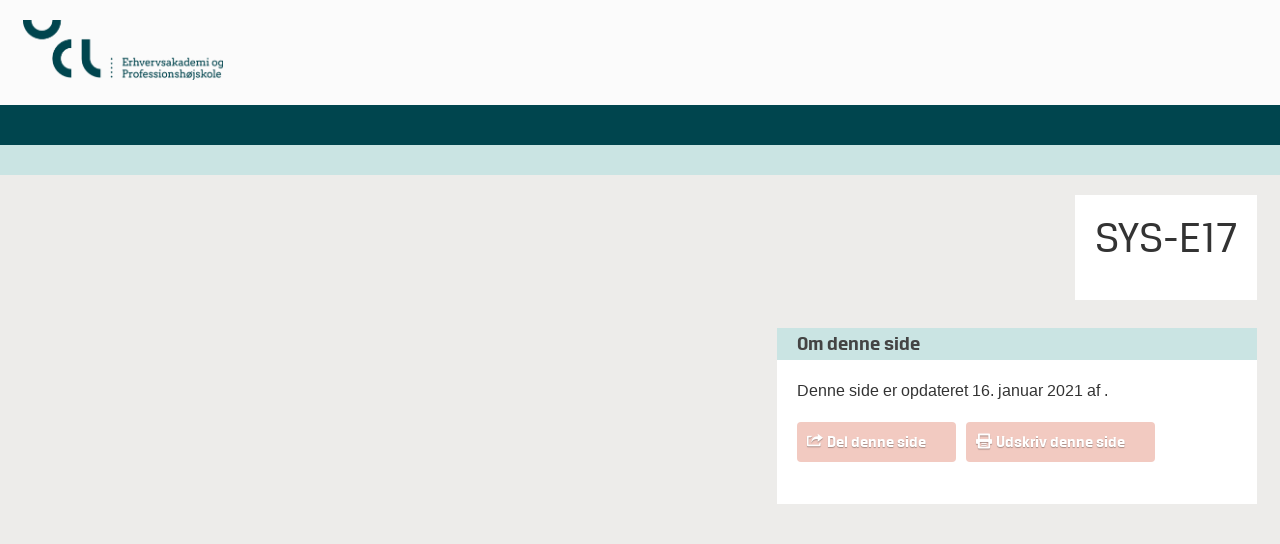

--- FILE ---
content_type: text/html; charset=UTF-8
request_url: https://kurservalgfag.ucl.dk/kursus/sys-e17/
body_size: 5414
content:
<!DOCTYPE html>
<!--[if lt IE 7]> <html class="no-js lt-ie9 lt-ie8 lt-ie7" lang="da"> <![endif]-->
<!--[if IE 7]>    <html class="no-js lt-ie9 lt-ie8" lang="da"> <![endif]-->
<!--[if IE 8]>    <html class="no-js lt-ie9" lang="da"> <![endif]-->
<!--[if gt IE 8]><!--> <html class="no-js" lang="da"> <!--<![endif]-->
<head>
	<meta name="viewport" content="width=device-width,initial-scale=1"/>
	<meta charset="utf-8"/>
	<meta http-equiv="X-UA-Compatible" content="IE=edge"/>
	<meta http-equiv="Pragma" content="no-cache"/>
	<meta http-equiv="Expires" content="-1"/>
	<meta http-equiv="CACHE-CONTROL" content="NO-CACHE"/>
	<title>SYS-E17 - UCL - kurser og videreuddannelser</title>
	<!--[if lt IE 9]>
	<script type="text/javascript" src="https://css3-mediaqueries-js.googlecode.com/svn/trunk/css3-mediaqueries.js"></script>
	<![endif]-->
	<link rel="stylesheet" type="text/css" href="/wp-content/themes/ucl14/style.css"/>
	<link rel="shortcut icon" href="https://kurservalgfag.ucl.dk/wp-content/themes/ucl14/assets/img/favicon.ico"/>
	<link rel="apple-touch-icon" href="https://www.ucl.dk/apple-icon-114x114.png">
	<link rel="icon" sizes="114x114" type="image/png" href="https://www.ucl.dk/apple-icon-114x114.png">
	<!--[if lt IE 9]><style type="text/css">
	img{max-width:none;}
	#s{line-height:21px;}
	</style><![endif]-->
	<!--[if lt IE 8]><style type="text/css">	
	</style><![endif]-->
	<!--<script type="text/javascript" src="https://consent.cookiebot.com/uc.js" data-cbid="fccbb756-ffe9-4a52-bbe6-5bdac13c0ec3" id="Cookiebot"></script>-->
	<meta name='robots' content='noindex, nofollow' />
	<style>img:is([sizes="auto" i], [sizes^="auto," i]) { contain-intrinsic-size: 3000px 1500px }</style>
	
	<!-- This site is optimized with the Yoast SEO plugin v26.8 - https://yoast.com/product/yoast-seo-wordpress/ -->
	<meta property="og:locale" content="da_DK" />
	<meta property="og:type" content="article" />
	<meta property="og:title" content="SYS-E17 - UCL - kurser og videreuddannelser" />
	<meta property="og:url" content="https://kurservalgfag.ucl.dk/kursus/sys-e17/" />
	<meta property="og:site_name" content="UCL - kurser og videreuddannelser" />
	<meta property="article:modified_time" content="2021-01-16T01:00:56+00:00" />
	<script type="application/ld+json" class="yoast-schema-graph">{"@context":"https://schema.org","@graph":[{"@type":"WebPage","@id":"https://kurservalgfag.ucl.dk/kursus/sys-e17/","url":"https://kurservalgfag.ucl.dk/kursus/sys-e17/","name":"SYS-E17 - UCL - kurser og videreuddannelser","isPartOf":{"@id":"https://kurservalgfag.ucl.dk/#website"},"datePublished":"2017-09-21T00:28:11+00:00","dateModified":"2021-01-16T01:00:56+00:00","breadcrumb":{"@id":"https://kurservalgfag.ucl.dk/kursus/sys-e17/#breadcrumb"},"inLanguage":"da-DK","potentialAction":[{"@type":"ReadAction","target":["https://kurservalgfag.ucl.dk/kursus/sys-e17/"]}]},{"@type":"BreadcrumbList","@id":"https://kurservalgfag.ucl.dk/kursus/sys-e17/#breadcrumb","itemListElement":[{"@type":"ListItem","position":1,"name":"Hjem","item":"https://kurservalgfag.ucl.dk/"},{"@type":"ListItem","position":2,"name":"SYS-E17"}]},{"@type":"WebSite","@id":"https://kurservalgfag.ucl.dk/#website","url":"https://kurservalgfag.ucl.dk/","name":"UCL - kurser og videreuddannelser","description":"","potentialAction":[{"@type":"SearchAction","target":{"@type":"EntryPoint","urlTemplate":"https://kurservalgfag.ucl.dk/?s={search_term_string}"},"query-input":{"@type":"PropertyValueSpecification","valueRequired":true,"valueName":"search_term_string"}}],"inLanguage":"da-DK"}]}</script>
	<!-- / Yoast SEO plugin. -->


<link rel='dns-prefetch' href='//ajax.googleapis.com' />
<script type="text/javascript">
/* <![CDATA[ */
window._wpemojiSettings = {"baseUrl":"https:\/\/s.w.org\/images\/core\/emoji\/15.0.3\/72x72\/","ext":".png","svgUrl":"https:\/\/s.w.org\/images\/core\/emoji\/15.0.3\/svg\/","svgExt":".svg","source":{"concatemoji":"https:\/\/kurservalgfag.ucl.dk\/wp-includes\/js\/wp-emoji-release.min.js?ver=6.7.4"}};
/*! This file is auto-generated */
!function(i,n){var o,s,e;function c(e){try{var t={supportTests:e,timestamp:(new Date).valueOf()};sessionStorage.setItem(o,JSON.stringify(t))}catch(e){}}function p(e,t,n){e.clearRect(0,0,e.canvas.width,e.canvas.height),e.fillText(t,0,0);var t=new Uint32Array(e.getImageData(0,0,e.canvas.width,e.canvas.height).data),r=(e.clearRect(0,0,e.canvas.width,e.canvas.height),e.fillText(n,0,0),new Uint32Array(e.getImageData(0,0,e.canvas.width,e.canvas.height).data));return t.every(function(e,t){return e===r[t]})}function u(e,t,n){switch(t){case"flag":return n(e,"\ud83c\udff3\ufe0f\u200d\u26a7\ufe0f","\ud83c\udff3\ufe0f\u200b\u26a7\ufe0f")?!1:!n(e,"\ud83c\uddfa\ud83c\uddf3","\ud83c\uddfa\u200b\ud83c\uddf3")&&!n(e,"\ud83c\udff4\udb40\udc67\udb40\udc62\udb40\udc65\udb40\udc6e\udb40\udc67\udb40\udc7f","\ud83c\udff4\u200b\udb40\udc67\u200b\udb40\udc62\u200b\udb40\udc65\u200b\udb40\udc6e\u200b\udb40\udc67\u200b\udb40\udc7f");case"emoji":return!n(e,"\ud83d\udc26\u200d\u2b1b","\ud83d\udc26\u200b\u2b1b")}return!1}function f(e,t,n){var r="undefined"!=typeof WorkerGlobalScope&&self instanceof WorkerGlobalScope?new OffscreenCanvas(300,150):i.createElement("canvas"),a=r.getContext("2d",{willReadFrequently:!0}),o=(a.textBaseline="top",a.font="600 32px Arial",{});return e.forEach(function(e){o[e]=t(a,e,n)}),o}function t(e){var t=i.createElement("script");t.src=e,t.defer=!0,i.head.appendChild(t)}"undefined"!=typeof Promise&&(o="wpEmojiSettingsSupports",s=["flag","emoji"],n.supports={everything:!0,everythingExceptFlag:!0},e=new Promise(function(e){i.addEventListener("DOMContentLoaded",e,{once:!0})}),new Promise(function(t){var n=function(){try{var e=JSON.parse(sessionStorage.getItem(o));if("object"==typeof e&&"number"==typeof e.timestamp&&(new Date).valueOf()<e.timestamp+604800&&"object"==typeof e.supportTests)return e.supportTests}catch(e){}return null}();if(!n){if("undefined"!=typeof Worker&&"undefined"!=typeof OffscreenCanvas&&"undefined"!=typeof URL&&URL.createObjectURL&&"undefined"!=typeof Blob)try{var e="postMessage("+f.toString()+"("+[JSON.stringify(s),u.toString(),p.toString()].join(",")+"));",r=new Blob([e],{type:"text/javascript"}),a=new Worker(URL.createObjectURL(r),{name:"wpTestEmojiSupports"});return void(a.onmessage=function(e){c(n=e.data),a.terminate(),t(n)})}catch(e){}c(n=f(s,u,p))}t(n)}).then(function(e){for(var t in e)n.supports[t]=e[t],n.supports.everything=n.supports.everything&&n.supports[t],"flag"!==t&&(n.supports.everythingExceptFlag=n.supports.everythingExceptFlag&&n.supports[t]);n.supports.everythingExceptFlag=n.supports.everythingExceptFlag&&!n.supports.flag,n.DOMReady=!1,n.readyCallback=function(){n.DOMReady=!0}}).then(function(){return e}).then(function(){var e;n.supports.everything||(n.readyCallback(),(e=n.source||{}).concatemoji?t(e.concatemoji):e.wpemoji&&e.twemoji&&(t(e.twemoji),t(e.wpemoji)))}))}((window,document),window._wpemojiSettings);
/* ]]> */
</script>
<style id='wp-emoji-styles-inline-css' type='text/css'>

	img.wp-smiley, img.emoji {
		display: inline !important;
		border: none !important;
		box-shadow: none !important;
		height: 1em !important;
		width: 1em !important;
		margin: 0 0.07em !important;
		vertical-align: -0.1em !important;
		background: none !important;
		padding: 0 !important;
	}
</style>
<link rel='stylesheet' id='wp-block-library-css' href='https://kurservalgfag.ucl.dk/wp-includes/css/dist/block-library/style.min.css?ver=6.7.4' type='text/css' media='all' />
<style id='classic-theme-styles-inline-css' type='text/css'>
/*! This file is auto-generated */
.wp-block-button__link{color:#fff;background-color:#32373c;border-radius:9999px;box-shadow:none;text-decoration:none;padding:calc(.667em + 2px) calc(1.333em + 2px);font-size:1.125em}.wp-block-file__button{background:#32373c;color:#fff;text-decoration:none}
</style>
<style id='global-styles-inline-css' type='text/css'>
:root{--wp--preset--aspect-ratio--square: 1;--wp--preset--aspect-ratio--4-3: 4/3;--wp--preset--aspect-ratio--3-4: 3/4;--wp--preset--aspect-ratio--3-2: 3/2;--wp--preset--aspect-ratio--2-3: 2/3;--wp--preset--aspect-ratio--16-9: 16/9;--wp--preset--aspect-ratio--9-16: 9/16;--wp--preset--color--black: #000000;--wp--preset--color--cyan-bluish-gray: #abb8c3;--wp--preset--color--white: #ffffff;--wp--preset--color--pale-pink: #f78da7;--wp--preset--color--vivid-red: #cf2e2e;--wp--preset--color--luminous-vivid-orange: #ff6900;--wp--preset--color--luminous-vivid-amber: #fcb900;--wp--preset--color--light-green-cyan: #7bdcb5;--wp--preset--color--vivid-green-cyan: #00d084;--wp--preset--color--pale-cyan-blue: #8ed1fc;--wp--preset--color--vivid-cyan-blue: #0693e3;--wp--preset--color--vivid-purple: #9b51e0;--wp--preset--gradient--vivid-cyan-blue-to-vivid-purple: linear-gradient(135deg,rgba(6,147,227,1) 0%,rgb(155,81,224) 100%);--wp--preset--gradient--light-green-cyan-to-vivid-green-cyan: linear-gradient(135deg,rgb(122,220,180) 0%,rgb(0,208,130) 100%);--wp--preset--gradient--luminous-vivid-amber-to-luminous-vivid-orange: linear-gradient(135deg,rgba(252,185,0,1) 0%,rgba(255,105,0,1) 100%);--wp--preset--gradient--luminous-vivid-orange-to-vivid-red: linear-gradient(135deg,rgba(255,105,0,1) 0%,rgb(207,46,46) 100%);--wp--preset--gradient--very-light-gray-to-cyan-bluish-gray: linear-gradient(135deg,rgb(238,238,238) 0%,rgb(169,184,195) 100%);--wp--preset--gradient--cool-to-warm-spectrum: linear-gradient(135deg,rgb(74,234,220) 0%,rgb(151,120,209) 20%,rgb(207,42,186) 40%,rgb(238,44,130) 60%,rgb(251,105,98) 80%,rgb(254,248,76) 100%);--wp--preset--gradient--blush-light-purple: linear-gradient(135deg,rgb(255,206,236) 0%,rgb(152,150,240) 100%);--wp--preset--gradient--blush-bordeaux: linear-gradient(135deg,rgb(254,205,165) 0%,rgb(254,45,45) 50%,rgb(107,0,62) 100%);--wp--preset--gradient--luminous-dusk: linear-gradient(135deg,rgb(255,203,112) 0%,rgb(199,81,192) 50%,rgb(65,88,208) 100%);--wp--preset--gradient--pale-ocean: linear-gradient(135deg,rgb(255,245,203) 0%,rgb(182,227,212) 50%,rgb(51,167,181) 100%);--wp--preset--gradient--electric-grass: linear-gradient(135deg,rgb(202,248,128) 0%,rgb(113,206,126) 100%);--wp--preset--gradient--midnight: linear-gradient(135deg,rgb(2,3,129) 0%,rgb(40,116,252) 100%);--wp--preset--font-size--small: 13px;--wp--preset--font-size--medium: 20px;--wp--preset--font-size--large: 36px;--wp--preset--font-size--x-large: 42px;--wp--preset--spacing--20: 0.44rem;--wp--preset--spacing--30: 0.67rem;--wp--preset--spacing--40: 1rem;--wp--preset--spacing--50: 1.5rem;--wp--preset--spacing--60: 2.25rem;--wp--preset--spacing--70: 3.38rem;--wp--preset--spacing--80: 5.06rem;--wp--preset--shadow--natural: 6px 6px 9px rgba(0, 0, 0, 0.2);--wp--preset--shadow--deep: 12px 12px 50px rgba(0, 0, 0, 0.4);--wp--preset--shadow--sharp: 6px 6px 0px rgba(0, 0, 0, 0.2);--wp--preset--shadow--outlined: 6px 6px 0px -3px rgba(255, 255, 255, 1), 6px 6px rgba(0, 0, 0, 1);--wp--preset--shadow--crisp: 6px 6px 0px rgba(0, 0, 0, 1);}:where(.is-layout-flex){gap: 0.5em;}:where(.is-layout-grid){gap: 0.5em;}body .is-layout-flex{display: flex;}.is-layout-flex{flex-wrap: wrap;align-items: center;}.is-layout-flex > :is(*, div){margin: 0;}body .is-layout-grid{display: grid;}.is-layout-grid > :is(*, div){margin: 0;}:where(.wp-block-columns.is-layout-flex){gap: 2em;}:where(.wp-block-columns.is-layout-grid){gap: 2em;}:where(.wp-block-post-template.is-layout-flex){gap: 1.25em;}:where(.wp-block-post-template.is-layout-grid){gap: 1.25em;}.has-black-color{color: var(--wp--preset--color--black) !important;}.has-cyan-bluish-gray-color{color: var(--wp--preset--color--cyan-bluish-gray) !important;}.has-white-color{color: var(--wp--preset--color--white) !important;}.has-pale-pink-color{color: var(--wp--preset--color--pale-pink) !important;}.has-vivid-red-color{color: var(--wp--preset--color--vivid-red) !important;}.has-luminous-vivid-orange-color{color: var(--wp--preset--color--luminous-vivid-orange) !important;}.has-luminous-vivid-amber-color{color: var(--wp--preset--color--luminous-vivid-amber) !important;}.has-light-green-cyan-color{color: var(--wp--preset--color--light-green-cyan) !important;}.has-vivid-green-cyan-color{color: var(--wp--preset--color--vivid-green-cyan) !important;}.has-pale-cyan-blue-color{color: var(--wp--preset--color--pale-cyan-blue) !important;}.has-vivid-cyan-blue-color{color: var(--wp--preset--color--vivid-cyan-blue) !important;}.has-vivid-purple-color{color: var(--wp--preset--color--vivid-purple) !important;}.has-black-background-color{background-color: var(--wp--preset--color--black) !important;}.has-cyan-bluish-gray-background-color{background-color: var(--wp--preset--color--cyan-bluish-gray) !important;}.has-white-background-color{background-color: var(--wp--preset--color--white) !important;}.has-pale-pink-background-color{background-color: var(--wp--preset--color--pale-pink) !important;}.has-vivid-red-background-color{background-color: var(--wp--preset--color--vivid-red) !important;}.has-luminous-vivid-orange-background-color{background-color: var(--wp--preset--color--luminous-vivid-orange) !important;}.has-luminous-vivid-amber-background-color{background-color: var(--wp--preset--color--luminous-vivid-amber) !important;}.has-light-green-cyan-background-color{background-color: var(--wp--preset--color--light-green-cyan) !important;}.has-vivid-green-cyan-background-color{background-color: var(--wp--preset--color--vivid-green-cyan) !important;}.has-pale-cyan-blue-background-color{background-color: var(--wp--preset--color--pale-cyan-blue) !important;}.has-vivid-cyan-blue-background-color{background-color: var(--wp--preset--color--vivid-cyan-blue) !important;}.has-vivid-purple-background-color{background-color: var(--wp--preset--color--vivid-purple) !important;}.has-black-border-color{border-color: var(--wp--preset--color--black) !important;}.has-cyan-bluish-gray-border-color{border-color: var(--wp--preset--color--cyan-bluish-gray) !important;}.has-white-border-color{border-color: var(--wp--preset--color--white) !important;}.has-pale-pink-border-color{border-color: var(--wp--preset--color--pale-pink) !important;}.has-vivid-red-border-color{border-color: var(--wp--preset--color--vivid-red) !important;}.has-luminous-vivid-orange-border-color{border-color: var(--wp--preset--color--luminous-vivid-orange) !important;}.has-luminous-vivid-amber-border-color{border-color: var(--wp--preset--color--luminous-vivid-amber) !important;}.has-light-green-cyan-border-color{border-color: var(--wp--preset--color--light-green-cyan) !important;}.has-vivid-green-cyan-border-color{border-color: var(--wp--preset--color--vivid-green-cyan) !important;}.has-pale-cyan-blue-border-color{border-color: var(--wp--preset--color--pale-cyan-blue) !important;}.has-vivid-cyan-blue-border-color{border-color: var(--wp--preset--color--vivid-cyan-blue) !important;}.has-vivid-purple-border-color{border-color: var(--wp--preset--color--vivid-purple) !important;}.has-vivid-cyan-blue-to-vivid-purple-gradient-background{background: var(--wp--preset--gradient--vivid-cyan-blue-to-vivid-purple) !important;}.has-light-green-cyan-to-vivid-green-cyan-gradient-background{background: var(--wp--preset--gradient--light-green-cyan-to-vivid-green-cyan) !important;}.has-luminous-vivid-amber-to-luminous-vivid-orange-gradient-background{background: var(--wp--preset--gradient--luminous-vivid-amber-to-luminous-vivid-orange) !important;}.has-luminous-vivid-orange-to-vivid-red-gradient-background{background: var(--wp--preset--gradient--luminous-vivid-orange-to-vivid-red) !important;}.has-very-light-gray-to-cyan-bluish-gray-gradient-background{background: var(--wp--preset--gradient--very-light-gray-to-cyan-bluish-gray) !important;}.has-cool-to-warm-spectrum-gradient-background{background: var(--wp--preset--gradient--cool-to-warm-spectrum) !important;}.has-blush-light-purple-gradient-background{background: var(--wp--preset--gradient--blush-light-purple) !important;}.has-blush-bordeaux-gradient-background{background: var(--wp--preset--gradient--blush-bordeaux) !important;}.has-luminous-dusk-gradient-background{background: var(--wp--preset--gradient--luminous-dusk) !important;}.has-pale-ocean-gradient-background{background: var(--wp--preset--gradient--pale-ocean) !important;}.has-electric-grass-gradient-background{background: var(--wp--preset--gradient--electric-grass) !important;}.has-midnight-gradient-background{background: var(--wp--preset--gradient--midnight) !important;}.has-small-font-size{font-size: var(--wp--preset--font-size--small) !important;}.has-medium-font-size{font-size: var(--wp--preset--font-size--medium) !important;}.has-large-font-size{font-size: var(--wp--preset--font-size--large) !important;}.has-x-large-font-size{font-size: var(--wp--preset--font-size--x-large) !important;}
:where(.wp-block-post-template.is-layout-flex){gap: 1.25em;}:where(.wp-block-post-template.is-layout-grid){gap: 1.25em;}
:where(.wp-block-columns.is-layout-flex){gap: 2em;}:where(.wp-block-columns.is-layout-grid){gap: 2em;}
:root :where(.wp-block-pullquote){font-size: 1.5em;line-height: 1.6;}
</style>
<link rel='shortlink' href='https://kurservalgfag.ucl.dk/?p=97630' />
<link rel="alternate" title="oEmbed (JSON)" type="application/json+oembed" href="https://kurservalgfag.ucl.dk/wp-json/oembed/1.0/embed?url=https%3A%2F%2Fkurservalgfag.ucl.dk%2Fkursus%2Fsys-e17%2F" />
<link rel="alternate" title="oEmbed (XML)" type="text/xml+oembed" href="https://kurservalgfag.ucl.dk/wp-json/oembed/1.0/embed?url=https%3A%2F%2Fkurservalgfag.ucl.dk%2Fkursus%2Fsys-e17%2F&#038;format=xml" />
		<style type="text/css" id="wp-custom-css">
			.orange-gradient{background-color:#00454e;background-image:none;}
#header-primary{border-top:none;}
.darkgrey-gradient{background-color:#cae4e3;background-image:none;}
#header-breadcrumb{border:none;}
h3.darkbg{border:none;color:#444;text-shadow:none;}
.green-gradient{background-color:#f2cac1;background-image:none;}
.widget_faq .expand{border:none;}
.green-gradient.disabled{background-color:#47b9b3;}
.arrow-button .mask{background-image:none !important;}
.arrow-button{border-radius:4px;}		</style>
			<script>var ajaxurl = 'https://kurservalgfag.ucl.dk/wp-admin/admin-ajax.php';</script>
	<script type="text/javascript">
	var _gaq = _gaq || [];
		_gaq.push(['_setAccount', 'UA-3077060-1']);
		_gaq.push(['_setDomainName', 'ucl.dk']);
		_gaq.push(['_trackPageview']);
		(function()
		{
			var ga = document.createElement('script'); ga.type = 'text/javascript'; ga.async = true;
			ga.src = ('https:' == document.location.protocol ? 'https://ssl' : 'http://www') + '.google-analytics.com/ga.js';
			var s = document.getElementsByTagName('script')[0]; s.parentNode.insertBefore(ga, s);
		})();
	</script>
</head>
<body class="kursus-template-default single single-kursus postid-97630" style="background:#edecea;">
<div id="header">
	<div class="container">
		<div id="header-logo" class="w1 mr">
			<a href="https://ucl.dk/"><img src="https://www.ucl.dk/globalassets/08.-kontakt/logoer/horisontal.png" width="200" height="60" alt="Logo"/></a>
		</div>
		<div id="header-content" class="w2">
			<div id="header-secondary" class="btr">
							</div>
			<div class="clear"></div>
			<!--<div id="header-search">
				<form action="https://ucl.dk/">
					<div class="input-wrapper">
						<input type="text" name="s" id="s"/>
					</div>
					<div class="button-wrapper green-gradient">
						<button type="submit" id="search-submit" class="icon-search btb ts">Søg</button>
					</div>
				</form>
			</div>-->
		</div>
		<div class="clear"></div>
		<div id="mobile-buttons">
			<a href="#" class="menu-trigger icon-menu green-gradient"></a>
			<a href="#" class="search-trigger icon-search green-gradient ts"></a>
		</div>
	</div>
	<div id="header-primary" class="orange-gradient">
		<div class="container btm ts">
					</div>
	</div>
	<div id="header-breadcrumb" class="darkgrey-gradient">
		<div class="container btr">
					</div>
	</div>
</div>
<div id="page-wrapper">
	<div class="container">
		<div id="content-wrapper">
	<div id="main-wrapper" class="with-sidebar-repos">
		<div id="sidebar" class="w1 mb push-right">
					</div>
		<div class="content with-sidebar mb">
			<div class="bg mb">
				<div class="p20">
					<h1>SYS-E17</h1>
										<div class="subhead btr">
											</div>
									</div>
			</div>
					</div>
		<div class="clear"></div>
		<div class="widget_about"><h3 class="darkbg darkgrey-gradient ts">Om denne side</h3><div class="m20"><p>Denne side er opdateret 16. januar 2021 af <a href="mailto:"></a>.</p><br/><div class="arrow-button green-gradient"><div class="button ts btb mask"><a href="#" class="icon-share" onclick="jQuery('#shares').slideToggle();return false;">Del denne side</a></div></div><div class="arrow-button green-gradient mobile-hide"><div class="button ts btb mask"><a href="#" class="icon-print" onclick="window.print();return false;">Udskriv denne side</a></div></div><div class="clear"></div><br/><div id="shares" style="display:none;"><a class="facebook btr ts" href="http://www.facebook.com/sharer.php?u=https%3A%2F%2Fkurservalgfag.ucl.dk%2Fkursus%2Fsys-e17%2F" target="_blank">Del på Facebook</a><a class="twitter btr ts" href="http://twitter.com/share?text=SYS-E17&url=https%3A%2F%2Fkurservalgfag.ucl.dk%2Fkursus%2Fsys-e17%2F" target="_blank">Del på twitter</a><a class="linkedin btr ts" href="http://www.linkedin.com/shareArticle?mini=true&url=https%3A%2F%2Fkurservalgfag.ucl.dk%2Fkursus%2Fsys-e17%2F&title=SYS-E17&source=University+College+Lilleb%C3%A6lt" target="_blank">Del på LinkedIn</a><div class="clear"></div></div></div></div>	</div>
		<div class="clear"></div>
</div>
	</div>
</div>
<div id="footer">
</div>
<script type="text/javascript" src="https://ajax.googleapis.com/ajax/libs/jquery/1.10.2/jquery.min.js" id="jquery-js"></script>
<script type="text/javascript" src="https://kurservalgfag.ucl.dk/wp-content/themes/ucl14/assets/js/eanify.js" id="eanify-js"></script>
<script type="text/javascript" src="https://kurservalgfag.ucl.dk/wp-content/themes/ucl14/assets/js/filter.js" id="filter-js"></script>
<script type="text/javascript" src="https://kurservalgfag.ucl.dk/wp-content/themes/ucl14/assets/js/starter.js" id="main-js"></script>
</body>
</html>

--- FILE ---
content_type: application/javascript
request_url: https://kurservalgfag.ucl.dk/wp-content/themes/ucl14/assets/js/starter.js
body_size: 3929
content:
var bet_id = '';
jQuery(document).ready(function()
{
	svgeezy.init(false, 'png');
	
	jQuery(window).resize(jQuery.debounce(100, afterResize));
	
	/* last childs */
	jQuery('#footer p:last-child,.row:last-child,.cats li:last-child').addClass('last');
	
	/* first childs */
	jQuery('#topmenu li:first-child').addClass('first');
	
	jQuery('li.privacy a').addClass('icon-privacy');
	
	jQuery('.widget_spotboks').hover(function()
	{
		jQuery(this).removeClass('blue-gradient').addClass('orange-gradient');
	}, function()
	{
		jQuery(this).removeClass('orange-gradient').addClass('blue-gradient');
	});
	
	afterResize();
	
	if(jQuery('.filter-result').length)
		jQuery('.filter-result').filterfy();
			
	if(jQuery(':radio[name="betaler"]').length)
	{
		jQuery(':radio[name="betaler"]').change(function()
		{
			jQuery('.betaler-group').hide();
			jQuery('#betaler_' + jQuery(this).val()).show();
		});
		
		var ean1 = jQuery('#betaler_arbejdsgiver #betaler_ean').eanify();
		var ean2 = jQuery('#betaler_jobcenter #betaler_ean').eanify();
		var ean3 = jQuery('#betaler_anden #betaler_ean').eanify();
	}
	
	jQuery('#tilmeldform :radio[value="Jeg vedhæfter dokumentation."]').each(function()
	{	
		var arr = jQuery(this).attr('name').split('_');
		var id = arr[0];
		var n = jQuery(this).attr('name');
		
		jQuery('#tilmeldform :radio[name="' + n + '"]').change(function()
		{
			if(jQuery(this).val() == 'Jeg vedhæfter dokumentation.')
				jQuery('#fil_' + id).show();
			else
				jQuery('#fil_' + id).hide();
		});
	});
	
	jQuery('.delete-file').click(function()
	{
		var c = jQuery(this).parents('.file_input_holder');
		var f = jQuery(this).parent().find('span').text();
		jQuery(this).text('Vent venligst, sletter..');
		var obj = jQuery(this);
			
		jQuery.ajax({ url: ajaxurl, type: 'post', data: { action: 'kursus_delete_file', f: f } }).done(function(response)
		{
			if(response == '0')
			{
				obj.parent().remove();
		
				if(c.find('.file-entry').length == 0)
				{
					c.find('.file-already').remove();
				}
			}
		});

		return false;
	});
	
	jQuery('#tilmeldform .file_input_holder a').click(function()
	{
		var p = jQuery(this).parent();
		var i = p.find('input:file').first();
		var c = i.clone();
		c.removeAttr('disabled');
		c.removeAttr('style');
		i.after(c);
		
		return false;
	});
	
	/* form */
	if(jQuery('.ginput_container input').length)
	{
		jQuery('.ginput_container input').each(function()
		{
			jQuery(this).attr('placeholder', jQuery(this).val());
			
			webkit_type = document.createElement('input');
			if('placeholder' in webkit_type)
				jQuery(this).val('');
		});
	}
	
	if(!jQuery('body').hasClass('no-basket'))
		updateBasketWidget();
		
	jQuery('#loginform #wp-submit').addClass('button green-gradient btm ts');
});

function submitTilmelding(form)
{
	var obj = jQuery(form);
		
	var req = obj.find('.required:visible');
		
	var err = new Array();
	var focused = false;
	
	if(obj.find('#ensure_betaler').length && req.length == 0)
	{
		obj.find('#betaler_ean').addClass('error');
	}
	else
	{
		obj.find('#betaler_ean').removeClass('error');
	}

	req.each(function()
	{
		updateFormFieldStatus(obj, jQuery(this), false, false);
	});
	
	return updateFormStatus(obj, true);	
}

function doPriorityStuff(elem)
{
	var obj = jQuery(elem).parents('form');
	var val = jQuery(elem).val();
	var k = jQuery(elem).data('kursus');
	var prio = obj.find('select[data-prioritet="1"]');
	var prev = jQuery(elem).data('prev');
	
	jQuery(elem).attr('data-prev', val);
	
	if(isNaN(val))
		return;
	
	prio.each(function()
	{
		jQuery(this).find('option[value="' + prev + '"]').removeAttr('disabled');
		
		var k_ = jQuery(this).data('kursus');
		
		if(k_ == k && jQuery(this)[0] != jQuery(elem)[0])
		{
			jQuery(this).find('option[value="' + val + '"]').attr('disabled', 'disabled');
		}
	});
}

function discardEAN(whut)
{
	jQuery('#' + whut + '_ean a').hide();
	jQuery('#' + whut + '_ean p').show();
	jQuery('#' + whut + '_remaining').show();
}

function addToBasket(id)
{
	jQuery.ajax({ url: ajaxurl + '?action=kursus_add_kurv', async: true, type: 'post', data: { id: id }, dataType: 'json' }).done(function(response)
	{
		if(response.data)
		{
			if(response.data.length > 0)
			{
				if(!jQuery('#widget_basket').length)
					injectBasketWidget(response.data.length);
				else
					updateBasketWidgetNum(response.data.length);
			}
			else
			{
				if(jQuery('#widget_basket').length)
					jQuery('#widget_basket').hide();
			}
		}
	});
}

function updateBasketWidget()
{
	jQuery.ajax({ url: ajaxurl + '?action=kursus_get_kurv', async: true, type: 'post', dataType: 'json' }).done(function(response)
	{
		if(response.data)
		{
			if(response.data.length > 0)
			{
				if(!jQuery('#widget_basket').length)
					injectBasketWidget(response.data.length);
				else
					updateBasketWidgetNum(response.data.length);
			}
			else
			{
				if(jQuery('#widget_basket').length)
					jQuery('#widget_basket').hide();
			}
		}
	});
}

function updateBasketWidgetNum(num)
{
	var s = 'kursus';
	
	if(num > 1)
		s = 'kurser';
	
	jQuery('#widget_basket #widget_basket_left > span').html(num + ' ' + s + ' er tilføjet');
}

function injectBasketWidget(num)
{
	var s = 'aktivitet';
	
	if(num > 1)
		s = 'aktiviteter';
	
	var html = '<div id="widget_basket" class="maximized">';
	html += '<div class="inner">';
	
	html += '<div id="widget_basket_left">';
	html += '<span class="btb ts">' + num + ' ' + s + ' er tilføjet</span><br/>';
	html += '<a href="/kurser-og-videreuddannelser/kursustilmelding/">Se valgte aktiviteter og gennemfør tilmelding</a>';
	html += '</div>';
	
	html += '<div id="widget_basket_right">';
	html += '<a href="#" onclick="showBasketWidget();return false;" class="button green-gradient btb ts"><span>&times;</span> Minimer</a>';
	html += '</div>';
	
	html += '</div>';
	html += '</div>';
	
	jQuery('#footer').after(html);
}

function showBasketWidget(force_maximize)
{
	var b = jQuery('#widget_basket');
	
	var maximize = false;	
	
	if(force_maximize)
		maximize = true;
		
	if(!maximize && b.hasClass('minimized'))
		maximize = true;
	
	if(!maximize)
	{
		b.removeClass('maximized').addClass('minimized');
		jQuery('#widget_basket_right a').html('<span>+</span> Se tilmeldinger');
	}
	else
	{
		b.removeClass('minimized').addClass('maximized');
		jQuery('#widget_basket_right a').html('<span>&times;</span> Minimer');
	}
}

function updateFormFieldStatus(form, field, updateform, autofocus)
{
	if(field.attr('id') == 'cpr1' || field.attr('id') == 'cpr2')
	{
		var cpr1 = form.find('#cpr1');
		var cpr2 = form.find('#cpr2');
		
		if(jQuery.trim(cpr1.val()) == '' || jQuery.trim(cpr2.val()) == '')
		{
			cpr1.addClass('error');
			cpr2.addClass('error');
		}
		else
		{
			cpr1.removeClass('error');
			cpr2.removeClass('error');
		}
	}
	else if(field.attr('id') == 'postnr' || field.attr('id') == 'by')
	{
		var postnr = form.find('#postnr');
		var by = form.find('#by');
		
		if(jQuery.trim(postnr.val()) == '' || jQuery.trim(by.val()) == '')
		{
			postnr.addClass('error');
			by.addClass('error');
		}
		else
		{
			postnr.removeClass('error');
			by.removeClass('error');
		}
	}
	else if(field.attr('id') == 'betaler_postnr' || field.attr('id') == 'betaler_by')
	{
		var postnr = form.find('#betaler_postnr');
		var by = form.find('#betaler_by');
		
		if(jQuery.trim(postnr.val()) == '' || jQuery.trim(by.val()) == '')
		{
			postnr.addClass('error');
			by.addClass('error');
		}
		else
		{
			postnr.removeClass('error');
			by.removeClass('error');
		}
	}
	else
	{
		if(field.attr('type') == 'radio')
		{
			if(field.parents('form').find('[name="' + field.attr('name') + '"]:checked').length == 0)
				field.addClass('error');
			else
				field.removeClass('error');
		}
		else if(field.find('option').length)
		{
			if(field.val() == 'Vælg her')
				field.addClass('error');
			else
				field.removeClass('error');
		}
		else
		{
			if(jQuery.trim(field.val()) == '')
				field.addClass('error');
			else
				field.removeClass('error');
		}
	}
	
	if(updateform)	
		updateFormStatus(field.parents('form'), autofocus);
}

function updateFormStatus(form, autofocus)
{
	var ok = true;
	var focused = false;
	var fields = form.find('.error:visible');
	var err = new Array();
	
	if(fields.length)
	{
		fields.each(function()
		{
			if(!focused && autofocus)
			{
				jQuery(this).focus();
				focused = true;
			}
			
			var id = jQuery(this).attr('id');
			
			if(jQuery(this).attr('type') == 'radio')
				var l = jQuery(this).parents('.input-wrapper').find('.label label');
			else
				var l = jQuery(this).parents('.input-wrapper').find('label[for="' + id + '"]');
			
			if(l.length)
				err.push(l.text());
		});
		
		if(err.length > 0)
		{
			var s = 'Nogle oplysninger mangler enten helt eller indeholder fejl. Ret følgende oplysninger, før du fortsætter:<br/><ul>';
			
			for(var i = 0; i < err.length; i++)
			{
				s += '<li>' + err[i] + '</li>';
			}
			
			s += '</ul>';
			
			jQuery('#errors').html(s).show();
			
			jQuery(form).find('.required.error').blur(function()
			{
				updateFormFieldStatus(form, jQuery(this), true, false);
			});
			
			return false;
		}
		else
		{
			jQuery('#errors').hide();
			
			return true;
		}
	}
	else
	{
		jQuery('#errors').hide();
			
		return true;
	}
}

function afterResize()
{
	var iever = getIEversion();
	
	if(iever == 0 || (iever > 0 && iever > 8))
	{
		if(jQuery('.widget_linkboks').length > 1)
		{
			//jQuery('.widget_linkboks').css('height', 'auto');
			
			var max = 0;
			
			jQuery('.widget_linkboks').each(function()
			{
				var h = jQuery(this).height();
						
				if(h > max)
					max = h;
			});
			
			jQuery('.widget_linkboks').css('height', max + 'px');
		}
	}
	
	if(jQuery(window).width() < 768)
	{
		var target = jQuery('#content-wrapper');
		
		var source = jQuery('.widget_about');
		var html = source.html();
		
		//source.remove();
		
		target.append('<div class="widget_about" id="mobile-about">' + source.html() + '</div>');
		
		source = jQuery('#header-secondary');
		
		target.append('<div id="mobile-secondary"><div class="p20">' + source.html() + '</div></div>');
		
		source = jQuery('#header-search');
		jQuery('#header-primary').after('<div id="mobile-search" class="orange-gradient">' + source.html() + '</div>');
		
		jQuery('.menu-trigger').click(function()
		{
			if(jQuery('.search-trigger').hasClass('darkgrey-gradient'))
			{
				jQuery('.search-trigger').toggleClass('green-gradient').toggleClass('darkgrey-gradient');
				jQuery('#mobile-search').hide();
			}
			
			jQuery(this).toggleClass('green-gradient').toggleClass('darkgrey-gradient');
			jQuery('#header-primary').slideToggle('fast');
			return false;
		});
		
		jQuery('.search-trigger').click(function()
		{
			if(jQuery('.menu-trigger').hasClass('darkgrey-gradient'))
			{
				jQuery('.menu-trigger').toggleClass('green-gradient').toggleClass('darkgrey-gradient');
				jQuery('#header-primary').hide();
			}
			
			jQuery(this).toggleClass('green-gradient').toggleClass('darkgrey-gradient');
			jQuery('#mobile-search').slideToggle('fast');
			return false;
		});
	}
}

function getIEversion()
{
	var ua = window.navigator.userAgent;
	var msie = ua.indexOf("MSIE ");

	if(msie > 0)
		return parseInt(ua.substring(msie + 5, ua.indexOf(".", msie)));
	else
		return 0;
}

/* IE placeholder support */
jQuery(function(){jQuery.support.placeholder=false;webkit_type=document.createElement('input');if('placeholder' in webkit_type){jQuery.support.placeholder=true;}});
jQuery(function(){if(!jQuery.support.placeholder){var active=document.activeElement;jQuery(':text,textarea,:password').focus(function(){if((jQuery(this).attr('placeholder'))&&(jQuery(this).attr('placeholder').length>0)&&(jQuery(this).attr('placeholder')!='')&&jQuery(this).val()==jQuery(this).attr('placeholder')){jQuery(this).val('').removeClass('hasPlaceholder');}}).blur(function(){if((jQuery(this).attr('placeholder'))&&(jQuery(this).attr('placeholder').length>0)&&(jQuery(this).attr('placeholder')!='')&&(jQuery(this).val()==''||jQuery(this).val()==jQuery(this).attr('placeholder'))){jQuery(this).val(jQuery(this).attr('placeholder')).addClass('hasPlaceholder');}});jQuery(':text,textarea,:password').blur();jQuery(active).focus();jQuery('form').submit(function(){jQuery(this).find('.hasPlaceholder').each(function(){jQuery(this).val('');});});}});

/*
 * jQuery throttle / debounce - v1.1 - 3/7/2010
 * http://benalman.com/projects/jquery-throttle-debounce-plugin/
 * 
 * Copyright (c) 2010 "Cowboy" Ben Alman
 * Dual licensed under the MIT and GPL licenses.
 * http://benalman.com/about/license/
 */
(function(b,c){var $=b.jQuery||b.Cowboy||(b.Cowboy={}),a;$.throttle=a=function(e,f,j,i){var h,d=0;if(typeof f!=="boolean"){i=j;j=f;f=c}function g(){var o=this,m=+new Date()-d,n=arguments;function l(){d=+new Date();j.apply(o,n)}function k(){h=c}if(i&&!h){l()}h&&clearTimeout(h);if(i===c&&m>e){l()}else{if(f!==true){h=setTimeout(i?k:l,i===c?e-m:e)}}}if($.guid){g.guid=j.guid=j.guid||$.guid++}return g};$.debounce=function(d,e,f){return f===c?a(d,e,false):a(d,f,e!==false)}})(this);

/*
 * SVGeezy.js 1.0
 *
 * Copyright 2012, Ben Howdle http://twostepmedia.co.uk
 * Released under the WTFPL license
 * http://sam.zoy.org/wtfpl/
 *
 * Date: Sun Aug 26 20:38 2012 GMT
 */
/*
	//call like so, pass in a class name that you don't want it to check and a filetype to replace .svg with
	svgeezy.init('nocheck', 'png');
*/
window.svgeezy=function(){return{init:function(t,i){this.avoid=t||false;this.filetype=i||"png";this.svgSupport=this.supportsSvg();if(!this.svgSupport){this.images=document.getElementsByTagName("img");this.imgL=this.images.length;this.fallbacks()}},fallbacks:function(){while(this.imgL--){if(!this.hasClass(this.images[this.imgL],this.avoid)||!this.avoid){var t=this.images[this.imgL].getAttribute("src");if(t===null){continue}if(this.getFileExt(t)=="svg"){var i=t.replace(".svg","."+this.filetype);this.images[this.imgL].setAttribute("src",i)}}}},getFileExt:function(t){var i=t.split(".").pop();if(i.indexOf("?")!==-1){i=i.split("?")[0]}return i},hasClass:function(t,i){return(" "+t.className+" ").indexOf(" "+i+" ")>-1},supportsSvg:function(){return document.implementation.hasFeature("http://www.w3.org/TR/SVG11/feature#Image","1.1")}}}();